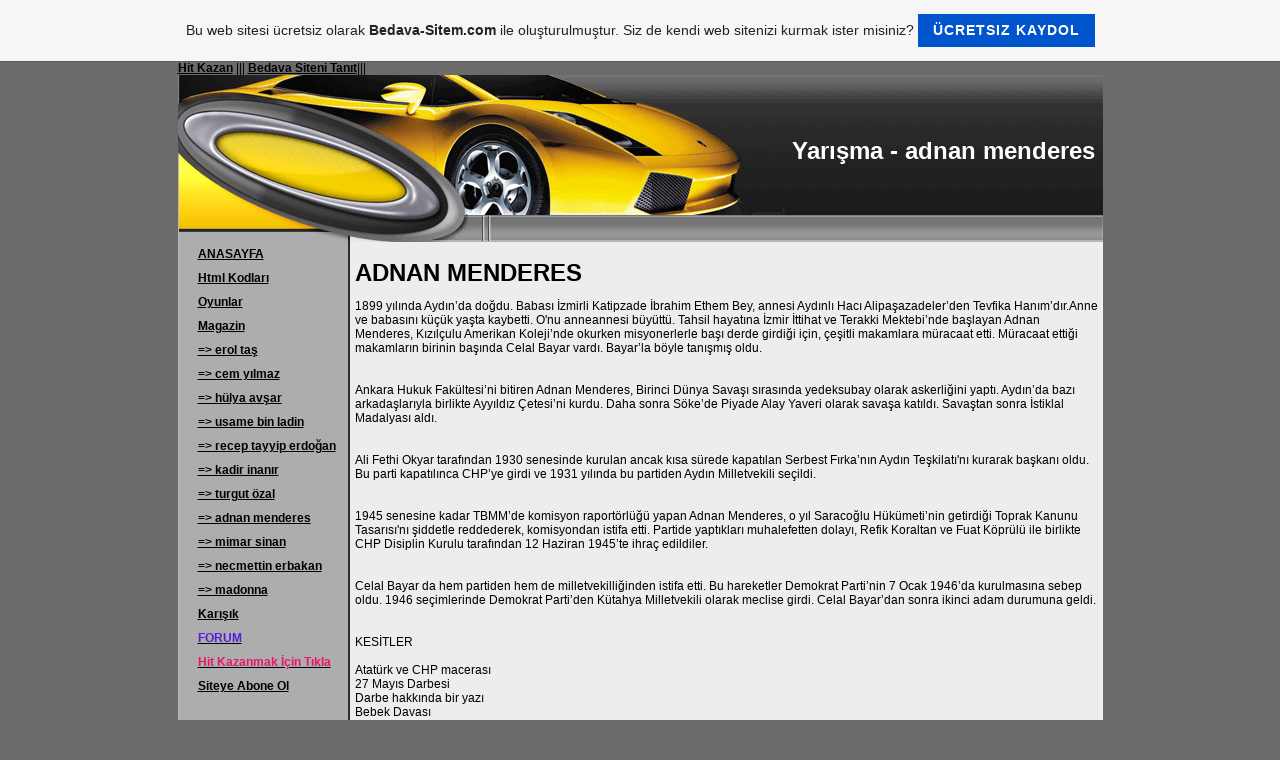

--- FILE ---
content_type: text/html; charset=ISO-8859-9
request_url: https://caginyarismasi.tr.gg/adnan-menderes.htm
body_size: 10655
content:
<!DOCTYPE html PUBLIC "-//W3C//DTD XHTML 1.0 Transitional//EN" "http://www.w3.org/TR/xhtml1/DTD/xhtml1-transitional.dtd">
<html xmlns="http://www.w3.org/1999/xhtml">
<head>
	<meta http-equiv="Content-Type" content="text/html; charset=iso-8859-1" />
	        <script type="text/javascript">
        var dateTimeOffset = new Date().getTimezoneOffset();
        
        function getElementsByClassNameLocalTimeWrapper() {
            return document.getElementsByClassName("localtime");
        }
        
        (function () {
            var onload = function () {
                var elementArray = new Array();
                
                if (document.getElementsByClassName) {
                    elementArray = getElementsByClassNameLocalTimeWrapper();
                } else {
                    var re = new RegExp('(^| )localtime( |$)');
                    var els = document.getElementsByTagName("*");
                    for (var i=0,j=els.length; i<j; i++) {
                        if (re.test(els[i].className))
                            elementArray.push(els[i]);
                    }
                }
                
                for (var i = 0; i < elementArray.length; i++) {    
                    var timeLocal = new Date(parseInt(elementArray[i].getAttribute("data-timestamp")));
                    var hour = timeLocal.getHours();
                    var ap = "am";
                    if (hour > 11) {
                        ap = "pm";
                    }
                    else if (hour > 12) {
                        hour = hour - 12;
                    }
                    
                    var string = elementArray[i].getAttribute("data-template");
                    string = string.replace("[Y]", timeLocal.getFullYear());
                    string = string.replace("[m]", ('0' + (timeLocal.getMonth() + 1)).slice(-2));
                    string = string.replace("[d]", ('0' + timeLocal.getDate()).slice(-2));
                    string = string.replace("[H]", ('0' + timeLocal.getHours()).slice(-2));
                    string = string.replace("[g]", ('0' + hour).slice(-2));
                    string = string.replace("[i]", ('0' + timeLocal.getMinutes()).slice(-2));
                    string = string.replace("[s]", ('0' + timeLocal.getSeconds()).slice(-2));
                    string = string.replace("[a]", ap);
                    elementArray[i].childNodes[0].nodeValue = string;
                }
            };
            
            if (window.addEventListener)
                window.addEventListener("DOMContentLoaded", onload);
            else if (window.attachEvent)
                window.attachEvent("onload", onload);
        })();
        </script><link rel="canonical" href="https://caginyarismasi.tr.gg/adnan-menderes.htm" />
<link rel="icon" href="https://wtheme.webme.com/img/main/favicon.ico" type="image/x-icon">
<link rel="shortcut icon" type="image/x-icon" href="https://wtheme.webme.com/img/main/favicon.ico" />
<link type="image/x-icon" href="https://wtheme.webme.com/img/main/favicon.ico" />
<link href="https://wtheme.webme.com/img/main/ios_icons/apple-touch-icon.png" rel="apple-touch-icon" />
<link href="https://wtheme.webme.com/img/main/ios_icons/apple-touch-icon-76x76.png" rel="apple-touch-icon" sizes="76x76" />
<link href="https://wtheme.webme.com/img/main/ios_icons/apple-touch-icon-120x120.png" rel="apple-touch-icon" sizes="120x120" />
<link href="https://wtheme.webme.com/img/main/ios_icons/apple-touch-icon-152x152.png" rel="apple-touch-icon" sizes="152x152" />
<meta name="description" content="<meta name=Uzman Reklam content=72F0205EB0 />" />
<meta name="keywords" content="html kodlar&#305;, html, oyunlar, kral oyunlar, oyun, sohbet ,filmler ,videolar , E okul, facebook" />
<meta name="author" content="ADM&#304;N" />
<meta name="robots" content="index,follow" />
<meta property="og:title" content="Yar&#305;&#351;ma - adnan menderes" />
<meta property="og:image" content="https://theme.webme.com/designs/autos/screen.jpg" />
<meta name="google-adsense-platform-account" content="ca-host-pub-1483906849246906">
<meta name="google-adsense-account" content="ca-pub-3098434501773959"><script>
    function WebmeLoadAdsScript() {
    function loadGA() {
        if (!document.querySelector('script[src*="pagead2.googlesyndication.com"]')) {
            let script = document.createElement('script');
            script.async = true;
            script.src = "//pagead2.googlesyndication.com/pagead/js/adsbygoogle.js?client=ca-pub-3098434501773959&host=ca-host-pub-1483906849246906";
            script.setAttribute('data-ad-host', 'ca-host-pub-1483906849246906');
            script.setAttribute('data-ad-client', 'ca-pub-3098434501773959');
            script.crossOrigin = 'anonymous';
            document.body.appendChild(script);
        }
    }        ['CookieScriptAcceptAll', 'CookieScriptAccept', 'CookieScriptReject', 'CookieScriptClose', 'CookieScriptNone'].forEach(function(event) {
            window.addEventListener(event, function() {
                loadGA();
            });
        });

        let adStorageStatus = null;
        
        if (window.dataLayer && Array.isArray(window.dataLayer)) {
            for (let i = window.dataLayer.length - 1; i >= 0; i--) {
                const item = window.dataLayer[i];
                
                // it always sets a 'default' in our case that will always be 'denied', we only want to check for the 'consent update'
                if (item && typeof item === 'object' && typeof item.length === 'number' && item[0] === 'consent' && item[1] === 'update' && item[2] && typeof item[2].ad_storage === 'string') {
                    adStorageStatus = item[2].ad_storage;
                    break; 
                }
            }
    
            if (adStorageStatus === 'granted') {
                loadGA();
            } 
            else if (adStorageStatus === 'denied') {
                loadGA();
            }
        }
    }
</script><script>
    document.addEventListener('DOMContentLoaded', function() {
        WebmeLoadAdsScript();
        window.dispatchEvent(new Event('CookieScriptNone'));
    });
</script>	<title>Yar&#305;&#351;ma - adnan menderes</title>
	<style type="text/css">
	<!--
		body {
			margin-left: 0px;
			margin-top: 0px;
			margin-right: 0px;
			margin-bottom: 0px;
			padding: 0px;
			background-color: #6b6b6b;
		}
		body,td,th {
			font-family: Arial, Helvetica, sans-serif;
			font-size: 12px;
			color: #000000;
		}
		.Stil1 {
			font-size: 24px;
			font-weight: bold;
			color: #FFFFFF;
		}
		a:link {
			color: #000000;
			font-weight: bold;
			text-decoration: underline;
		}
		a:visited {
			text-decoration: underline;
			color: #000000;
		}
		a:hover {
			text-decoration: none;
			color: #F3CE00;
		}
		a:active {
			text-decoration: underline;
			color: #000000;
		}

		a.menu {
			font-size: 12px;
		}
			-->
	</style>
</head>
<body>
<table border="0" align="center" cellpadding="0" cellspacing="0">
<tr><td valign="TOP">

<a href="http://www.hitmotoru.net">Hit Kazan</a> |||
<a href="http://www.bedavasitenitanit.com">Bedava Siteni Tan&#305;t</a>|||<br /><table width="925" border="0" align="center" cellpadding="0" cellspacing="0">
	<tr>
		<td width="172" valign="top"><table width="100%" height="167" border="0" cellpadding="0" cellspacing="0">
			<tr>
				<td height="125"><img src="//theme.webme.com/designs/autos/Bilder/1.gif" width="172" height="125" /></td>
			</tr>
			<tr>
				<td height="42" background="//theme.webme.com/designs/autos/Bilder/2.gif"><table width="100%" border="0" cellspacing="0" cellpadding="0">
					<tr>
						<td width="20">&nbsp;</td>
						<td><strong></strong></td>
					</tr>
				</table></td>
			</tr>
		</table></td>
		<td width="754" height="167" valign="middle" background="//theme.webme.com/designs/autos/Bilder/3.gif"><table width="99%" border="0" cellspacing="0" cellpadding="0">
			<tr>
				<td align="right"><span class="Stil1">Yar&#305;&#351;ma - adnan menderes</span>
<br><br><div id="fb-root"></div>
<script async defer crossorigin="anonymous" src="https://connect.facebook.net/en_US/sdk.js#xfbml=1&version=v11.0&appId=339062219495910"></script>
<div class="fb-like" data-href="http%3A%2F%2Fcaginyarismasi.tr.gg" data-width="120" data-layout="button_count" data-action="like" data-size="small" data-share="false" ></div>                
                </td>
			</tr>
		</table></td>
	</tr>
	<tr>
		<td valign="top" background="//theme.webme.com/designs/autos/Bilder/nav_bg.gif">
<table width="100%" height="24" border="0" cellpadding="0" cellspacing="0">
                <tr>
                    <td width="20">&nbsp;</td>
                    <td>
                    <a href="/ANASAYFA.htm" class="menu"><b>ANASAYFA</b></a>
                    </td>
                </tr>
             </table><table width="100%" height="24" border="0" cellpadding="0" cellspacing="0">
                <tr>
                    <td width="20">&nbsp;</td>
                    <td>
                    <a href="/Html-Kodlar%26%23305%3B.htm" class="menu"><b>Html Kodlar&#305;</b></a>
                    </td>
                </tr>
             </table><table width="100%" height="24" border="0" cellpadding="0" cellspacing="0">
                <tr>
                    <td width="20">&nbsp;</td>
                    <td>
                    <a href="/Oyunlar.htm" class="menu"><b>Oyunlar</b></a>
                    </td>
                </tr>
             </table><table width="100%" height="24" border="0" cellpadding="0" cellspacing="0">
                <tr>
                    <td width="20">&nbsp;</td>
                    <td>
                    <a href="/Magazin.htm" class="menu"><b>Magazin</b></a>
                    </td>
                </tr>
             </table><table width="100%" height="24" border="0" cellpadding="0" cellspacing="0">
                <tr>
                    <td width="20">&nbsp;</td>
                    <td>
                    <a href="/erol-ta%26%23351%3B.htm" class="menu">=> erol ta&#351;</a>
                    </td>
                </tr>
             </table><table width="100%" height="24" border="0" cellpadding="0" cellspacing="0">
                <tr>
                    <td width="20">&nbsp;</td>
                    <td>
                    <a href="/cem-y%26%23305%3Blmaz.htm" class="menu">=> cem y&#305;lmaz</a>
                    </td>
                </tr>
             </table><table width="100%" height="24" border="0" cellpadding="0" cellspacing="0">
                <tr>
                    <td width="20">&nbsp;</td>
                    <td>
                    <a href="/h.ue.lya-av%26%23351%3Bar.htm" class="menu">=> h&#252;lya av&#351;ar</a>
                    </td>
                </tr>
             </table><table width="100%" height="24" border="0" cellpadding="0" cellspacing="0">
                <tr>
                    <td width="20">&nbsp;</td>
                    <td>
                    <a href="/usame-bin-ladin.htm" class="menu">=> usame bin ladin</a>
                    </td>
                </tr>
             </table><table width="100%" height="24" border="0" cellpadding="0" cellspacing="0">
                <tr>
                    <td width="20">&nbsp;</td>
                    <td>
                    <a href="/recep-tayyip-erdo%26%23287%3Ban.htm" class="menu">=> recep tayyip erdo&#287;an</a>
                    </td>
                </tr>
             </table><table width="100%" height="24" border="0" cellpadding="0" cellspacing="0">
                <tr>
                    <td width="20">&nbsp;</td>
                    <td>
                    <a href="/kadir-inan%26%23305%3Br.htm" class="menu">=> kadir inan&#305;r</a>
                    </td>
                </tr>
             </table><table width="100%" height="24" border="0" cellpadding="0" cellspacing="0">
                <tr>
                    <td width="20">&nbsp;</td>
                    <td>
                    <a href="/turgut-.oe.zal.htm" class="menu">=> turgut &#246;zal</a>
                    </td>
                </tr>
             </table><table width="100%" height="24" border="0" cellpadding="0" cellspacing="0">
                <tr>
                    <td width="20">&nbsp;</td>
                    <td>
                    <a href="/adnan-menderes.htm" class="menu">=> adnan menderes</a>
                    </td>
                </tr>
             </table><table width="100%" height="24" border="0" cellpadding="0" cellspacing="0">
                <tr>
                    <td width="20">&nbsp;</td>
                    <td>
                    <a href="/mimar-sinan.htm" class="menu">=> mimar sinan</a>
                    </td>
                </tr>
             </table><table width="100%" height="24" border="0" cellpadding="0" cellspacing="0">
                <tr>
                    <td width="20">&nbsp;</td>
                    <td>
                    <a href="/necmettin-erbakan.htm" class="menu">=> necmettin erbakan</a>
                    </td>
                </tr>
             </table><table width="100%" height="24" border="0" cellpadding="0" cellspacing="0">
                <tr>
                    <td width="20">&nbsp;</td>
                    <td>
                    <a href="/madonna.htm" class="menu">=> madonna</a>
                    </td>
                </tr>
             </table><table width="100%" height="24" border="0" cellpadding="0" cellspacing="0">
                <tr>
                    <td width="20">&nbsp;</td>
                    <td>
                    <a href="/Kar%26%23305%3B%26%23351%3B%26%23305%3Bk/index.htm" class="menu"><b>Kar&#305;&#351;&#305;k</b></a>
                    </td>
                </tr>
             </table><table width="100%" height="24" border="0" cellpadding="0" cellspacing="0">
                <tr>
                    <td width="20">&nbsp;</td>
                    <td>
                    <a href="http://bedavasitenitanit.com" class="menu" target="_blank"><b><span style="color:#581CDA;">FORUM</span></b></a>
                    </td>
                </tr>
             </table><table width="100%" height="24" border="0" cellpadding="0" cellspacing="0">
                <tr>
                    <td width="20">&nbsp;</td>
                    <td>
                    <a href="/Hit-Kazanmak-%26%23304%3B%E7in-T%26%23305%3Bkla.htm" class="menu"><b><span style="color:#E6176A;">Hit Kazanmak &#304;&#231;in T&#305;kla</span></b></a>
                    </td>
                </tr>
             </table><table width="100%" height="24" border="0" cellpadding="0" cellspacing="0">
                <tr>
                    <td width="20">&nbsp;</td>
                    <td>
                    <a href="/Siteye-Abone-Ol.htm" class="menu"><b>Siteye Abone Ol</b></a>
                    </td>
                </tr>
             </table>		</td>
		<td valign="top" background="//theme.webme.com/designs/autos/Bilder/content_bg.gif"><table width="100%" border="0" cellspacing="0" cellpadding="0">
			<tr>
				<td><table width="100%" border="0" cellspacing="5" cellpadding="0">
					<tr>
						<td valign="top" height="400"><div style="width: 480; overflow: auto;"><p><b><font size="5">ADNAN MENDERES</font></b></p>
<p>1899 y&#305;l&#305;nda Ayd&#305;n&#8217;da do&#287;du. Babas&#305; &#304;zmirli Katipzade &#304;brahim Ethem Bey, 
annesi Ayd&#305;nl&#305; Hac&#305; Alipa&#351;azadeler&#8217;den Tevfika Han&#305;m&#8217;d&#305;r.Anne ve babas&#305;n&#305; küçük 
ya&#351;ta kaybetti. O'nu anneannesi büyüttü. Tahsil hayat&#305;na &#304;zmir &#304;ttihat ve 
Terakki Mektebi&#8217;nde ba&#351;layan Adnan Menderes, K&#305;z&#305;lçulu Amerikan Koleji&#8217;nde 
okurken misyonerlerle ba&#351;&#305; derde girdi&#287;i için, çe&#351;itli makamlara müracaat etti. 
Müracaat etti&#287;i makamlar&#305;n birinin ba&#351;&#305;nda Celal Bayar vard&#305;. Bayar&#8217;la böyle 
tan&#305;&#351;m&#305;&#351; oldu. <br>
<br>
<br>
Ankara Hukuk Fakültesi&#8217;ni bitiren Adnan Menderes, Birinci Dünya Sava&#351;&#305; s&#305;ras&#305;nda 
yedeksubay olarak askerli&#287;ini yapt&#305;. Ayd&#305;n&#8217;da baz&#305; arkada&#351;lar&#305;yla birlikte 
Ayy&#305;ld&#305;z Çetesi&#8217;ni kurdu. Daha sonra Söke&#8217;de Piyade Alay Yaveri olarak sava&#351;a 
kat&#305;ld&#305;. Sava&#351;tan sonra &#304;stiklal Madalyas&#305; ald&#305;. <br>
<br>
<br>
Ali Fethi Okyar taraf&#305;ndan 1930 senesinde kurulan ancak k&#305;sa sürede kapat&#305;lan 
Serbest F&#305;rka&#8217;n&#305;n Ayd&#305;n Te&#351;kilat&#305;'n&#305; kurarak ba&#351;kan&#305; oldu. Bu parti kapat&#305;l&#305;nca 
CHP&#8217;ye girdi ve 1931 y&#305;l&#305;nda bu partiden Ayd&#305;n Milletvekili seçildi. <br>
<br>
<br>
1945 senesine kadar TBMM&#8217;de komisyon raportörlü&#287;ü yapan Adnan Menderes, o y&#305;l 
Saraco&#287;lu Hükümeti&#8217;nin getirdi&#287;i Toprak Kanunu Tasar&#305;s&#305;'n&#305; &#351;iddetle reddederek, 
komisyondan istifa etti. Partide yapt&#305;klar&#305; muhalefetten dolay&#305;, Refik Koraltan 
ve Fuat Köprülü ile birlikte CHP Disiplin Kurulu taraf&#305;ndan 12 Haziran 1945&#8217;te 
ihraç edildiler. <br>
<br>
<br>
Celal Bayar da hem partiden hem de milletvekilli&#287;inden istifa etti. Bu 
hareketler Demokrat Parti&#8217;nin 7 Ocak 1946&#8217;da kurulmas&#305;na sebep oldu. 1946 
seçimlerinde Demokrat Parti&#8217;den Kütahya Milletvekili olarak meclise girdi. Celal 
Bayar&#8217;dan sonra ikinci adam durumuna geldi. <br>
<br>
<br>
KES&#304;TLER<br>
<br>
Atatürk ve CHP maceras&#305;<br>
27 May&#305;s Darbesi<br>
Darbe hakk&#305;nda bir yaz&#305;<br>
Bebek Davas&#305;<br>
Menderes'in son dakikalar&#305;<br>
61 Nolu Tebli&#287;<br>
<br>
14 may&#305;s 1950 seçimlerinde DP oylar&#305;n 53,5&#8217;ini alarak iktidar oldu. 10 senelik 
DP iktidar&#305;n&#305;n tek ba&#351;bakan&#305; oldu ve o döneme damgas&#305;n&#305; vurdu. &#304;ktidar&#305; 
zaman&#305;nda 5 hükümet kurdu. Bu 10 senelik zaman içinde Türkiye&#8217;nin iç ve d&#305;&#351; 
siyasetinde büyük geli&#351;meler oldu. Sanayile&#351;me ve &#351;ehirle&#351;me hamlesi ba&#351;lad&#305;, 
köye makine girdi, ula&#351;&#305;m, enerji, e&#287;itim, sa&#287;l&#305;k, sigorta ve bankac&#305;l&#305;k yeniden 
ba&#351;lad&#305;. Türkiye kalk&#305;nma kavram&#305;yla tan&#305;&#351;t&#305;. <br>
<br>
<br>
27 May&#305;s 1960 tarihinde yap&#305;lan askeri darbeyle iktidardan indirildi. 
Yass&#305;ada&#8217;ya hapsedildi. Milli Birlik Komitesi taraf&#305;ndan kurulan Yüksek Adalet 
Divan&#305;&#8217;nca idama mahkum edildi. Yass&#305;ada'da tutuklu bulundu&#287;u s&#305;rada çe&#351;itli 
i&#351;kencelere maruz kald&#305;&#287;&#305; söylenir. <br>
<br>
<br>
<br>
<br>
--------------------------------------------------------------------------------<br>
<br>
ATATÜRK'ÜN SÖZÜ VE CHP MACERASI <br>
Türk demokrasi tarihinin en önemli &#351;ahsiyetlerinden biri olan Adnan Menderes 
1930 y&#305;l&#305;nda Serbest F&#305;rka'ya kat&#305;ld&#305;. Serbest Cumhuriyet F&#305;kras&#305; feshedildikten 
sonra, Celal Bayar'la görü&#351;erek, Cumhuriyet Halk Partisine girdi, en sonunda da 
Mustafa Kemal'in &quot;Bugün konu&#351;tu&#287;um genç, elbette burada bizim parti mutemetleri 
ile çal&#305;&#351;amaz. &#350;ayan-&#305; dikkat bir gençtir&quot; cümlesi ile be&#287;enisini kazanm&#305;&#351;t&#305; ve 
1931 y&#305;l&#305;nda CHF Ayd&#305;n Milletvekili seçildi, 1945 y&#305;l&#305;na kadar CHF 
Milletvekilli&#287;ini sürdürmü&#351;tür. <br>
<br>
Adnan Menderes o dönemi &#351;öyle anlat&#305;yor: <br>
<br>
&quot;Atatürk zaman&#305;nda ben, Ayd&#305;n'da Serbest F&#305;rka'n&#305;n reisiydim. Fethi Bey bizzat 
Ayd&#305;n'a gelerek, Serbest F&#305;rka ile me&#351;gul oldu. Ayd&#305;n'daki belediye seçimlerini 
kazand&#305;m. Gayet dürüst bir mücadeleye giri&#351;tim. Halk F&#305;rkas&#305; ileri gelenleri ile 
tan&#305;&#351;&#305;yordum. Ama Halk Partisi'ne, onlar&#305;n rica ve &#305;srar&#305;na ra&#287;men 
girmemi&#351;tim... Fethi Bey'in partisi, malum &#351;artlar alt&#305;nda feshedildi. Memlekete 
derin bir teessür hakim oldu. Halk Partisi kendisini toparlamak istedi. 
Vilayetlere heyetler gönderildi. Bu arada Izmir ve Ayd&#305;n'a da, Celal Bayar 
riyasetinde bir heyet geldi...Ben gelen heyetle bir hafta temas etmedim. 
Nihayet, Celal Bayar tan&#305;d&#305;&#287;&#305;m ve hürmet etti&#287;im bir zatt&#305;. Vas&#305;f Ç&#305;nar Ittihat 
ve Terakki mektebinden hocamd&#305;... Ve temas temin edildi. Bu muhterem zatlar&#305;n 
ibram ve &#305;srar&#305; üzerine, Halk Partisine girerek, fikirlerimizi parti içinde 
müdafaa etmek muvaf&#305;k olacakt&#305;. O zamana kadar ve benimle beraber Halk 
Partisi'ne kar&#351;&#305; çekingen tan&#305;nan arkada&#351;larla, Halk Partisi'ne girdik.&quot; (Bilgin 
Çelik, &quot; Toplumsal Tarih Aral&#305;k 2000&quot;, &quot;Ayd&#305;n'da Serbest F&#305;rka ve Belediye 
Seçimleri ) <br>
<br>
<br>
1945 senesine kadar TBMM'de komisyon raportörlü&#287;ü yapan Adnan Menderes, o y&#305;l 
Saraco&#287;lu Hükümeti'nin getirdi&#287;i Toprak Kanunu tasar&#305;s&#305;n&#305; &#351;iddetle ele&#351;tirerek 
komisyondan istifa etti.Partide yapt&#305;klar&#305; muhalefetten dolay&#305; bir süre sonra 
Refik Koraltan ve Fuat Köprülü ile birlikte CHP Disiplin Kurulu taraf&#305;ndan 12 
Haziran 1945'te ihraç edildiler. <br>
<br>
<br>
<br>
<br>
<br>
<br>
--------------------------------------------------------------------------------<br>
<br>
27 MAYIS DARBES&#304;<br>
<br>
Sabah saat 04:36'da Ankara Radyosu'ndan yap&#305;lan bir anons nefesini tutan 
insanlar&#305; bir anda heyecanland&#305;rd&#305;. Tek haberle&#351;me arac&#305; olan devlet radyosundan 
evlere ula&#351;an anonsta, ''Bugün, demokrasimizin içine dü&#351;tü&#287;ü buhran ve en son 
müessif hadiseler dolay&#305;s&#305;yla ve karde&#351; kavgas&#305;na meydan vermemek maksad&#305;yla, 
Türk Silahl&#305; Kuvvetleri, memleketin idaresini eline alm&#305;&#351;t&#305;r'' deniliyordu ve 
Türk halk&#305; ihtilalle ilk defa tan&#305;&#351;m&#305;&#351; oldu. <br>
<br>
<br>
Cumhurba&#351;kan&#305; Celal Bayar Çankaya Kö&#351;kü'nde; Ba&#351;bakan Adnan Menderes Kütahya'da 
gözetim alt&#305;na al&#305;n&#305;yordu. Bakanlar Kurulu ve Tahkikat Komisyonu üyeleriyle DP 
milletvekilleri de bulunduklar&#305; mekanlardan toplanarak Harp Okuluna 
gönderildiler. <br>
<br>
<br>
Demokrat Parti iktidar&#305; ile iyi ili&#351;kiler içinde bulunan dönemin Genelkurmay 
Ba&#351;kan&#305; Rü&#351;tü Erdelhun ba&#351;ta olmak üzere üst rütbeli asker ve bürokratlar 
cezaevlerine konuldu. Ülkede ilan edilen s&#305;k&#305;yönetim sonucu tüm Demokrat Partili 
milletvekilleri, üst derecedeki bürokratlar, polis &#351;efleri tek tek evlerinden 
al&#305;nd&#305;. Tüm siyasiler yarg&#305;lanmak üzere Yass&#305;ada'ya gönderildiler. <br>
<br>
<br>
<br>
<br>
<br>
--------------------------------------------------------------------------------<br>
<br>
DARBE HAKKINDA B&#304;R YAZI <br>
BÜYÜK GÜN (Çetin Altan-27 May&#305;s 1960-Milliyet ) <br>
<br>
BÜTÜN Türk vatanperverleri bu muazzam ve &#351;anl&#305; günün sevinci ve heyecan&#305; 
içindedirler. <br>
<br>
Çürümü&#351;, sufli politik tertiplerinin &#351;ahsi ihtiraslarla Türkiye'yi en tehlikeli 
badirelere, karde&#351; kavgalar&#305;na sürüklemek üzere oldu&#287;u bir s&#305;rada, Türk Silahl&#305; 
Kuvvetlerinin medeni bir &#351;ekilde devlet idaresine el koymalar&#305; ve memleketi 
karanl&#305;k bir akibetten kurtarmalar&#305;, tarihimizin büyüklü&#287;üne yak&#305;&#351;an mutlu bir 
hareket olarak, Milletimize hür ve insan haklar&#305;na uygun yeni ufuklar 
açmaktad&#305;r. <br>
<br>
Kara ve &#351;üpheli günler selamete ermi&#351; ve Türk Silahl&#305; Kuvvetlerinin &#351;ahs&#305;nda 
mukedderat&#305;na hakim olmu&#351;tur. <br>
<br>
Silahl&#305; Kuvvetlerimizi tam zaman&#305;nda ve üstün bir anlay&#305;&#351;la, Milletin kaderini, 
gitmekte oldu&#287;u kötü yoldan bir anda ayd&#305;nl&#305;&#287;a ç&#305;karm&#305;&#351;t&#305;r. <br>
<br>
Her türlü yalan, bask&#305; ve küçük oyunlardan uzak olarak, Kurucu Meclis'in 
koyaca&#287;&#305; demokratik prensipler çerçevesinde, yak&#305;nda serbest seçimlere 
gidilecektir. <br>
<br>
Vatanda&#351;lar&#305;n vakur bir anlay&#305;&#351;la ayn&#305; milletin çocuklar&#305; olduklar&#305;n&#305; 
hat&#305;rlamalar&#305;, Hukuk ve &#304;nsan Haklar&#305;n&#305;n koydu&#287;u esaslar içinde, hür bir 
memlekette ya&#351;ayabilmek için birbirlerine karde&#351;ce davranmalar&#305; bugün her 
zamandan ziyade milli bir vazife olmu&#351;tur. <br>
<br>
Art&#305;k hiçbir partinin rozeti kanun d&#305;&#351;&#305; bir imtiyaz&#305;n sembolü olmayacakt&#305;r. 
Güzel vatan&#305;m&#305;zda e&#351;it ve hür olarak insanca ya&#351;aman&#305;n saadetini payla&#351;aca&#287;&#305;m&#305;z 
dakikalar yak&#305;nd&#305;r. <br>
<br>
Kinsiz, bask&#305;s&#305;z ve zindans&#305;z karde&#351;ce bir sevginin memleket üzerinde esas 
saadetini duyuyor ve bu büyük günü candan alk&#305;&#351;l&#305;yoruz. <br>
<br>
Nefretlerin, k&#305;skançl&#305;klar&#305;n ve ahlaks&#305;zl&#305;klar&#305;n u&#287;ursuz bulutlar&#305; 
da&#287;&#305;lmaktad&#305;r. Bütün vatanda&#351;lar&#305;n bu yeni devrin kap&#305;s&#305;ndan bir tek vücut 
halinde girmeleri ve her türlü &#351;ahsi duygular&#305;n üzerinde, memleket menfaatlerini 
dü&#351;ünmeleri en kutsal vazife olmu&#351;tur. <br>
<br>
Hakiki hürriyetin saati çalm&#305;&#351;t&#305;r. Atatürk'ün inkilaplar&#305;na ba&#287;l&#305; olarak 
demokratik bir memlekette Türklü&#287;ün &#351;erefine yak&#305;&#351;an bir nizam&#305;n temelleri 
at&#305;lmaktad&#305;r. <br>
<br>
Ya&#351;as&#305;n Türk milleti ya&#351;as&#305;n Türk Ordusu... <br>
<br>
<br>
<br>
<br>
<br>
--------------------------------------------------------------------------------<br>
<br>
BEBEK DAVASI <br>
&quot;Adnan Menderes'in gayri me&#351;ru çocu&#287;u, Dr. Mükerrem Sarol taraf&#305;ndan al&#305;narak 
öldürüldü.&quot; Gazetelerin kulland&#305;&#287;&#305; bu haberler Yass&#305;ada Savc&#305;lar&#305;nca delil 
telakki edilerek, Adnan Menderes hakk&#305;nda tarihte Bebek Davas&#305; olarak an&#305;lan 
dava aç&#305;ld&#305;. bunun yan&#305;nda Ba&#351;bakanl&#305;k kasas&#305;ndan ç&#305;kt&#305;&#287;&#305;n&#305; iddia edilen kad&#305;n 
iç çama&#351;&#305;r&#305; ve bir kutu da ç&#305;plak kad&#305;n foto&#287;raf&#305; da delin olarak kullan&#305;ld&#305;. 
Menderes ise bu tutum kar&#351;&#305;s&#305;nda gönül ili&#351;kisini yalanlamad&#305;&#287;&#305; gibi özür de 
dilemedi; çocu&#287;un öldürülmedi&#287;ini, do&#287;um an&#305;nda öldü&#287;ünü söyledi. Adnan 
Menderes'in gönül ili&#351;kisine girdi&#287;i Ayhan Aydan, gerçekten de Menderes'ten 
hamile kalm&#305;&#351; ancak bebekten kurtulmay&#305; kesinlikle istemedi&#287;i gibi, do&#287;urmay&#305; 
çok arzulam&#305;&#351;t&#305;. Do&#287;uma giren Dr. Fahri Atabey de, &quot;bebe&#287;in boynunu saran kordon 
yüzünden ölü do&#287;du&#287;unu&quot; saptam&#305;&#351;t&#305;. <br>
<br>
Türk siyasi tarihinde, kaçama&#287;&#305; göze alan, evliyken ya&#351;ad&#305;&#287;&#305; bir ili&#351;ki yüzünden 
kendini kamuoyu önünde savunmak durumunda kalan tek ba&#351;bakan Adnan Menderes 
oldu. <br>
<br>
<br>
Ayhan Aydan ise, Yass&#305;ada duru&#351;malar&#305;nda tan&#305;k olarak dinlendi&#287;i kürsüde &#351;unlar&#305; 
söylüyordu: <br>
<br>
<br>
&quot;Adnan Menderes'i 1951'de tan&#305;d&#305;m. Evli olmas&#305;na ra&#287;men büyük bir a&#351;kla sevdim. 
Bütün emelim ondan bir çocuk sahibi olmakt&#305;. Bunu ba&#351;aramad&#305;m. Ancak hangi 
vicdans&#305;z ana, üzerine titredi&#287;i bebe&#287;inin öldürülmesine raz&#305; olabilir?&quot; Mahkeme 
ba&#351;kan&#305; taraf&#305;ndan sevgilisini kurtarmaya çal&#305;&#351;makla suçlansa da, kamuoyu 
dü&#351;üncesini de&#287;i&#351;tirmeye, bu yasak ili&#351;kideki masumiyete inanmaya, hatta sempati 
duymaya ba&#351;lad&#305;. Tarihe &quot;bebek davas&#305;&quot; olarak geçen bu duru&#351;malar&#305;n sonunda 
Adnan Menderes beraat etti. Menderes'in beraat etti&#287;i tek dava da buydu. Fakat 
&quot;devletin yüksek menfaatlerine ve istihbarat i&#351;lerine sarfedilmek üzere emrine 
tahsis edilen paralar&#305;n bir k&#305;sm&#305;yla opera sanatç&#305;s&#305; Aydan Ayhan'a ev ald&#305;&#287;&#305;&quot; 
iddias&#305;yla aç&#305;lan davada suçlu bulundu. <br>
<br>
<br>
<br>
<br>
<br>
--------------------------------------------------------------------------------<br>
<br>
MENDERES'&#304;N SON DAK&#304;KALARI <br>
&#304;mral&#305;'ya gelindi&#287;inde, memleket içinde ve d&#305;&#351; bas&#305;nda s&#305;hhi durumu türlü 
spekülasyonlara yol açan Menderes, iskeleden konuldu&#287;u misafir salonuna kadar 
çiçek tarhlar&#305; aras&#305;ndaki 100 metrelik yolu hiç kimsenin yard&#305;m&#305; olmadan rahatça 
yürüdü. Ayr&#305;ca misafir salonu ile dara&#287;ac&#305;n&#305;n bulundu&#287;u yer aras&#305;ndaki 80 
metrelik yolu da, gene ayn&#305; rahatl&#305;kla katetti. <br>
<br>
&#304;mral&#305; Adas&#305;n&#305;n etraf&#305;nda ve içinde Örfi &#304;dare Kumandanl&#305;&#287;&#305;nca s&#305;k&#305; emniyet 
tedbirleri al&#305;nm&#305;&#351;t&#305;. &#304;mral&#305; Adas&#305;n&#305;n etraf&#305;nda donanmam&#305;za mensup tekneler, 
içinde de deniz, kara ve hava askerleri görülmekteydi. <br>
<br>
Yass&#305;ada'dan bir enstantane <br>
&#8216;.... birden önümdeki s&#305;rada sa&#287;da Bayar&#8217;&#305;n ba&#351;&#305;n&#305; tan&#305;d&#305;m. Yan&#305;nda oturan&#305; 
seçemedim önce. Yaln&#305;z çok ince bir boyun, gev&#351;ek beyaz yaka ve sar&#305; saçlar 
gözüme çarpt&#305;. Bir ara ba&#351;&#305;n&#305; çevirdi, o zaman Bayar&#8217;&#305;n yan&#305;nda oturan&#305;n Adnan 
Bey oldu&#287;unu hayretle gördüm. Yarabbi ne hale gelmi&#351;ti! Zay&#305;flam&#305;&#351;, 
zay&#305;flam&#305;&#351;t&#305;. Yüzünde benek benek çiller. Sanki uzun bir hastal&#305;ktan yeni 
kalkm&#305;&#351;t&#305;...&#8217; Samet A&#287;ao&#287;lu, Arkada&#351;&#305;m Menderes 1967 Baha Matbaas&#305; syf:176<br>
<br>
Menderes'e M.B.K.'nin tasdik karar&#305;, kendisine tahsis olunan misafir salonunda 
tefhim edilmi&#351;tir. Cumartesiyi pazara ba&#287;l&#305;yan gece saat 01.30'da Zorlu ve 
Polatkan için yap&#305;lan formaliteler, Menderes için tekrarland&#305;. <br>
<br>
Menderes Egesel'i dinlerken Polatkan derecesinde olmamakla beraber gene korku 
ile sars&#305;ld&#305;. Fakat zamanla kendisini toparlad&#305;. Oturdu&#287;u yerde kamburunu 
ç&#305;kararak daha da küçülmü&#351; ve son arzusu soruldu&#287;u zaman bir sigara istedi. <br>
<br>
Verilen Yenice sigaras&#305;n&#305; içerken &#351;unlar&#305; söyledi: <br>
<br>
- Dünyadan ayr&#305;ld&#305;&#287;&#305;m &#351;u anda, ailemi ve çocuklar&#305;m&#305; &#351;efkatle and&#305;&#287;&#305;m&#305; 
kendilerine bildirin. Vatan&#305; ve milleti Allah refah içinde b&#305;raks&#305;n. <br>
<br>
Menderes, sabaha kar&#351;&#305; saat 02.31'de Zorlu'nun ipe çekildi&#287;i dara&#287;ac&#305;nda as&#305;lmak 
suretiyle idam edildi. Menderes'in de, Zorlu ve Polatkan gibi dara&#287;ac&#305;na 
götürülürken, usule uygun olarak bilekleri arkas&#305;na ba&#287;lanm&#305;&#351;t&#305;.<br>
<br>
<br>
<br>
<br>
<br>
--------------------------------------------------------------------------------<br>
<br>
61 NOLU TEBL&#304;&#286; <br>
M.B. Komitesi &#304;rtibat Bürosunun (61) numaral&#305; tebli&#287;idir: <br>
<br>
1- Ord. Prof. Dr. Sedat Tavat, Amiral Bristol Hastahanesi Dahiliye Servisi &#350;efi 
Dr. Nevzat Yeginsu ve Yass&#305;ada Garnizon Hastahanesi tabiplerinden Dr. Galip 
Bozalio&#287;lu, Dr. Ahmet Karahalilo&#287;lu, Dr. Zeki Kebapç&#305;o&#287;lu ve Dr. Sedat 
Yürütgen'den müte&#351;ekkil heyet taraf&#305;ndan dü&#351;ük Ba&#351;vekil Adnan Menderes'in s&#305;hhi 
muayenesi yap&#305;lm&#305;&#351; s&#305;hhi durumunun tamamen normale döndü&#287;ü raporla tesbit 
edilmi&#351;tir. <br>
<br>
2- Yüksek Adalet Divan&#305;nca verilen ve Milli Birlik Komitesince tasdik edilen 
idam cezas&#305; hükmü infaz edilmi&#351;tir. Tebli&#287; olunur</p>
</div></td>
					</tr>
					<tr>
						<td><center><font color="black" style="font-size: 11px;	font-family: Tahoma, Arial, Helvetica, sans-serif"><font color="#1D1B1B">Bug&#252;n 92443 ziyaret&#231;i  ki&#351;i geldi!!!!</font></font>
                        </center>
                        </td>
					</tr>
				</table></td>
			</tr>
		</table></td>
	</tr>
</table>


</td>
</tr>
</table>

<a href="http://www.hitmotoru.net">Hit Kazanma</a> |||<a id="selfpromotionOverlay" href="https://www.bedava-sitem.com/?c=4000&amp;utm_source=selfpromotion&amp;utm_campaign=overlay&amp;utm_medium=footer" target="_blank" rel="nofollow">
    Bu web sitesi ücretsiz olarak <b>Bedava-Sitem.com</b> ile olu&#351;turulmu&#351;tur. Siz de kendi web sitenizi kurmak ister misiniz?

    <div class="btn btn-1">Ücretsiz kaydol</div>

</a>
<style>
    body {
        padding-top: 124px;
    }
    #forFixedElement {
        top: 124px;
    }
    @media (min-width: 365px) {
        body {
            padding-top: 103px;
        }
        #forFixedElement {
            top: 103px;
        }
    }
    @media (min-width: 513px) {
        body {
            padding-top: 82px;
        }
        #forFixedElement {
            top: 82px;
        }
    }
    @media (min-width: 936px) {
        body {
            padding-top: 61px;
        }
        #forFixedElement {
            top: 61px;
        }
    }

    /* General button style */
    #selfpromotionOverlay .btn {
        border: none;
        font-size: inherit;
        color: inherit;
        background: none;
        cursor: pointer;
        padding: 6px 15px;
        display: inline-block;
        text-transform: uppercase;
        letter-spacing: 1px;
        font-weight: 700;
        outline: none;
        position: relative;
        -webkit-transition: all 0.3s;
        -moz-transition: all 0.3s;
        transition: all 0.3s;
        margin: 0px;
    }

    /* Button 1 */
    #selfpromotionOverlay .btn-1, #selfpromotionOverlay .btn-1:visited {
        background: rgb(0, 85, 204);
        color: #fff;
    }

    #selfpromotionOverlay .btn-1:hover {
        background: #2980b9;
    }

    #selfpromotionOverlay .btn-1:active {
        background: #2980b9;
        top: 2px;
    }

    #selfpromotionOverlay {
        font: 400 12px/1.8 "Open Sans", Verdana, sans-serif;
        text-align: center;
        opacity: 1;
        transition: opacity 1s ease;
        position: fixed;
        overflow: hidden;
        box-sizing: border-box;
        font-size: 14px;
        text-decoration: none;
        line-height: 1.5em;
        flex-wrap: nowrap;
        z-index: 5000;
        padding: 14px;
        width: 100%;
        left: 0;
        right: 0;
        top: 0;
        color: rgb(35,35,35);
        background-color: rgb(246,246,246);
        border-bottom: 1px solid #5a5a5a;
    }

    #selfpromotionOverlay:hover {
        background: white;
        text-decoration: none;
    }
</style></body>
</html>


--- FILE ---
content_type: text/html; charset=utf-8
request_url: https://www.google.com/recaptcha/api2/aframe
body_size: 265
content:
<!DOCTYPE HTML><html><head><meta http-equiv="content-type" content="text/html; charset=UTF-8"></head><body><script nonce="3UaNp2LSmn22l4FA9yTCrQ">/** Anti-fraud and anti-abuse applications only. See google.com/recaptcha */ try{var clients={'sodar':'https://pagead2.googlesyndication.com/pagead/sodar?'};window.addEventListener("message",function(a){try{if(a.source===window.parent){var b=JSON.parse(a.data);var c=clients[b['id']];if(c){var d=document.createElement('img');d.src=c+b['params']+'&rc='+(localStorage.getItem("rc::a")?sessionStorage.getItem("rc::b"):"");window.document.body.appendChild(d);sessionStorage.setItem("rc::e",parseInt(sessionStorage.getItem("rc::e")||0)+1);localStorage.setItem("rc::h",'1768897872142');}}}catch(b){}});window.parent.postMessage("_grecaptcha_ready", "*");}catch(b){}</script></body></html>